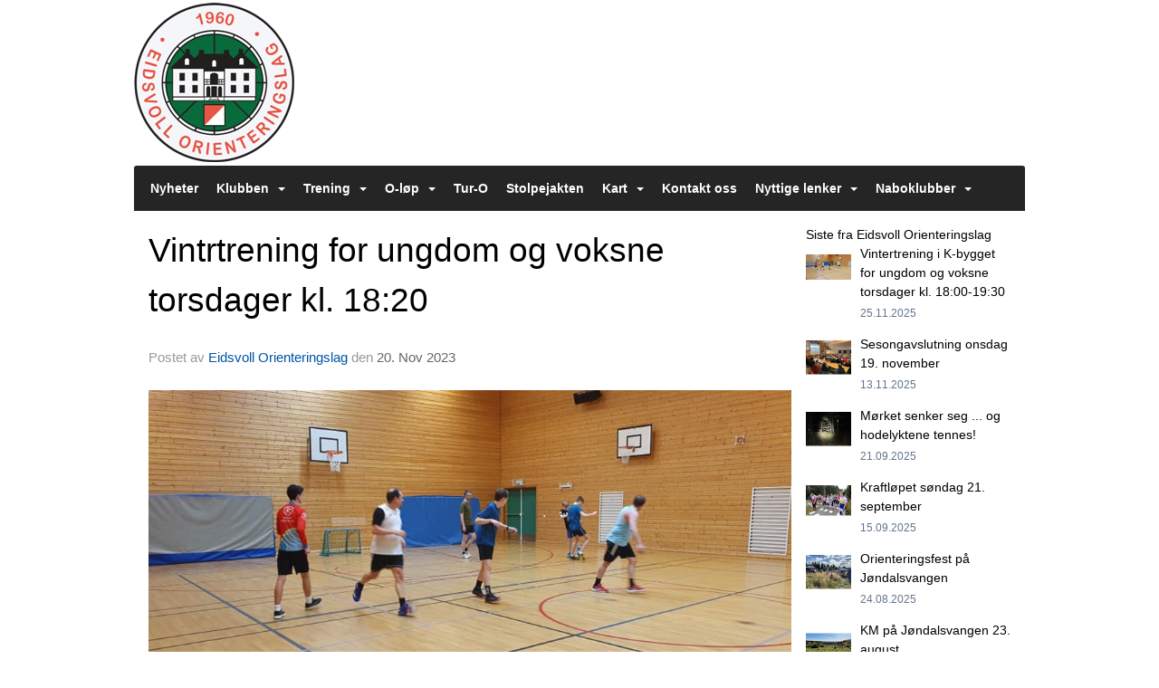

--- FILE ---
content_type: text/html
request_url: https://www.eidsvollorientering.no/next/blog/post/225284/vintrtrening-for-ungdom-og-voksne-torsdager-kl.-1820?ispage=true
body_size: 73101
content:

<!DOCTYPE html>
<html lang="no">
<head>
    <meta charset="utf-8" />
    <meta name="viewport" content="width=device-width, initial-scale=1.0" />
    
    <title>Vintrtrening for ungdom og voksne torsdager kl. 18:20</title>
    <link rel="shortcut icon" href="/old/files/favicon/200000195/1042/2017/3/30/animated_favicon1.gif" type="image/x-icon" />
<script>
    (function () {
        var site = {"site":{"siteId":1042,"nifOrgSyncActive":true,"orgId":20638,"federationId":0,"applicationId":200000195,"applicationLogo":"https://cdn-bloc.no/background/200000195/394/2018/10/9/idrettenonline-logo.png","siteProfileUserId":1100315456,"siteProfileUserName":"Eidsvoll Orienteringslag","sitename":"Eidsvoll Orienteringslag","domain":"www.eidsvollorientering.no","mainSite":{"siteId":1042,"nifOrgSyncActive":true,"orgId":20638,"federationId":0,"applicationId":200000195,"applicationLogo":null,"siteProfileUserId":1100315456,"siteProfileUserName":"Eidsvoll Orienteringslag","sitename":"Eidsvoll Orienteringslag","domain":"www.eidsvollorientering.no","mainSite":null}},"mininetwork":{"siteId":1042,"miniNetworkId":0,"miniNetworkTitle":"","domain":"www.eidsvollorientering.no","userId":1100315456,"mainSiteId":0,"siteIdForMemberDetails":0,"siteIdForEconomy":0},"isoCode":"nb-no","updateTime":"2026-01-23T07:24:50.0018797+01:00","dateFormat":"dd.mm.yy","webApiEndpoint":"https://webapi.webfarm3.bloc.no"};
        var siteContext = {"site":{"siteId":1042,"nifOrgSyncActive":true,"orgId":20638,"federationId":0,"applicationId":200000195,"applicationLogo":"https://cdn-bloc.no/background/200000195/394/2018/10/9/idrettenonline-logo.png","siteProfileUserId":1100315456,"siteProfileUserName":"Eidsvoll Orienteringslag","sitename":"Eidsvoll Orienteringslag","domain":"www.eidsvollorientering.no","mainSite":{"siteId":1042,"nifOrgSyncActive":true,"orgId":20638,"federationId":0,"applicationId":200000195,"applicationLogo":null,"siteProfileUserId":1100315456,"siteProfileUserName":"Eidsvoll Orienteringslag","sitename":"Eidsvoll Orienteringslag","domain":"www.eidsvollorientering.no","mainSite":null}},"mininetwork":{"siteId":1042,"miniNetworkId":0,"miniNetworkTitle":"","domain":"www.eidsvollorientering.no","userId":1100315456,"mainSiteId":0,"siteIdForMemberDetails":0,"siteIdForEconomy":0},"isoCode":"nb-no","updateTime":"2026-01-23T07:24:50.0018797+01:00","dateFormat":"dd.mm.yy","webApiEndpoint":"https://webapi.webfarm3.bloc.no"};
        var userContext = {"mainProfile":{"userId":0,"guid":"","username":"","firstname":"","lastname":"","sex":0,"image":"","profileTypeId":0,"ParentUserId":null,"isPrimaryAccount":false},"currentProfile":{"userId":0,"guid":"","username":"","firstname":"","lastname":"","sex":0,"image":"","profileTypeId":0,"ParentUserId":null,"isPrimaryAccount":false},"accountId":0,"email":"","isWebmaster":false,"isPublisher":false,"isDevAdmin":false,"isNetworkAdmin":false,"updateTime":"2026-01-23T07:24:50.0019577+01:00"};
        var themeCollectionContext = {"id":0,"name":null,"thumbnail":null,"header":{"id":182,"lastModified":"0001-01-01T00:00:00","title":"Idretten Online - Rød","favIcon":"https://bloccontent.blob.core.windows.net/files/200000195/1042/2017/3/30/animated_favicon1.gif","siteId":394,"image":"http://content.bloc.net/Files/SiteID/500/menutemplate/rod.png","updateTime":"0001-01-01T00:00:00","css":"","creator":null,"isPublic":false,"about":"I don't speak Norwegian. Please ask the Norwegian for a description in the \"snörk\" language."},"logo":{"lastModified":"0001-01-01T00:00:00","fileName":"http://content.bloc.net/Files/SiteID/1042/logo/2015/2/5/20150205234115904302-1042.png","uploadTime":"2015-02-05T23:41:15.9517353+01:00","imageWidth":177,"imageHeight":176,"logoTopPosition":3,"logoLeftPosition":0,"logoMarginBottom":0,"logoCustomWidth":177,"logoCustomHeight":176,"containerHeight":183,"containerWidth":984,"logoVisibility":"always","disabled":false,"wrapperWidth":"984px","wrapperBackgroundColor":"","url":"/","wrapperMarginLeft":"0px","wrapperMarginRight":"0px","wrapperMarginTop":"0px","wrapperMarginBottom":"0px","wrapperBackgroundImage":"","wrapperBackgroundThemePosition":"","wrapperBackgroundThemeRepeat":"","wrapperBackgroundThemeFixedImage":"","wrapperBackgroundThemeSize":""},"background":{"id":11,"lastModified":"0001-01-01T00:00:00","categoryId":0,"title":"IO Poly Red","backgroundThemefile":"//static.sitefabrics.com/views/admin/appearance/background/gfx/io_poly_rod.png","backgroundThemeRepeat":"no-repeat","backgroundThemeColor":"#fafafa","backgroundThemeFixedImage":"","backgroundThemePosition":"","backgroundThemeSize":"auto"},"widgetAppearance":{"id":0,"lastModified":"0001-01-01T00:00:00","name":null,"enableWidgetAppearanceBorderRadius":true,"contentBorderColor":"#ffffff","contentFontColor":"#000000","contentBorderWidth":"0","contentBgColor":"#ffffff","paddingTop":"0px","paddingBottom":"0px","paddingLeft":"0px","paddingRight":"0px","wbgcolor":"#ffffff","wBoxedBorderColor":"#e7e7e7","wHeaderBgColor":"#ee1f22","wBaseFontColor":"#000000","wHeaderFontColor":"#ffffff","wHeaderTextAlign":"left","wCornerRadius":"0px","contentBorderRadius":"0px","wHeaderFontSize":"14px","wHeaderFontWeight":"bold","wHeaderFontFamily":"","wHeaderLinkColor":"#0054a6","wHeaderPadding":"8px 10px","headerPaddingTop":"8px","headerPaddingRight":"10px","headerPaddingBottom":"8px","headerPaddingLeft":"10px","wContentPadding":"10px","contentPaddingTop":"10px","contentPaddingBottom":"10px","contentPaddingLeft":"10px","contentPaddingRight":"10px","wBoxedBorderWidth":"1px","wBoxedBorderStyle":"solid","wHeaderBorderWidth":"0","wHeaderBorderStyle":"none","wHeaderBorderColor":"#e7e7e7","wContentBorderWidth":"0","wContentBorderStyle":"none","wContentBorderColor":"#e7e7e7","siteLinkColor":"#0054a6","siteLinkHoverColor":"#0054a6","siteLinkActiveColor":"#0054a6","siteLinkVisitedColor":"#0054a6"},"font":{"lastModified":"0001-01-01T00:00:00","headingTextTransform":"none","headingFontColor":"","baseFontStyle":null,"baseFontSize":"14px","baseFontFamily":null,"baseFontColor":"#000000","baseFontWeigthForJson":"normal","headingFontFamilyJson":null,"headingFontStyleJson":null,"headingFontWeightJson":"bold","fontLineHeightJson":"normal","headingLineHeight":"1.1","headingLetterSpacing":null,"baseFontLetterSpacing":null},"form":{"lastModified":"0001-01-01T00:00:00","enableFormControlBorderRadius":false,"smallFormControlBorderRadius":"3px","defaultFormControlBorderRadius":"4px","largeFormControlBorderRadius":"6px"},"navigation":{"lastModified":"0001-01-01T00:00:00","templateId":0,"height":"","fontWeight":"bold","borderRadius":"3px 3px 0px 0px","borderTopLeftRadius":"3px","borderTopRightRadius":"3px","borderBottomRightRadius":"0px","borderBottomLeftRadius":"0px","submenuWidth":"160px","navOutherWidth":"984px","navInnerWidth":"","width":"","logoImage":"","mobileLogoImage":"","logoImageHeight":"50px","placementPosition":"belowLogoContainer","paddingLeft":"10px","paddingRight":"10px","paddingTop":"15px","paddingBottom":"15px","marginLeft":"0px","marginRight":"0px","marginTop":"0px","marginBottom":"0px","navOuterMarginTop":"0px","navOuterMarginRight":"0px","navOuterMarginBottom":"0px","navOuterMarginLeft":"0px","color":"#ffffff","background":"#252525","border":"#101010","linkColor":"#ffffff","linkHoverColor":"#ffffff","linkHoverBackground":"#1e1e1e","linkActiveColor":"#ffffff","linkActiveBackground":"#1e1e1e","linkDisabledColor":"#ffffff","linkDisabledBackground":"#1e1e1e","brandColor":"#fff","brandHoverColor":"#ffffff","brandHoverBackground":"transparent","brandText":"","brandVisibility":"always","brandUrl":"","brandMargins":"0px 0px 0px 0px","mobileBrandMargins":"0px 0px 0px 0px","toggleHoverBackground":"","toggleIconBarBackground":"#ffffff","toggleBorderColor":"#ffffff","alwaysUseToggler":false,"borderWidth":"0px","fontFamily":"","textTransform":"none","backgroundImage":"","fontSize":"14px","textAlignment":"left","stickyTop":false},"style":{"id":0,"lastModified":"0001-01-01T00:00:00","name":null,"sex0":"#41a3d5","sex1":"#0178cc","sex2":"#ea1291","borderRadiusBase":"4px","borderRadiusSmall":"3px","borderRadiusLarge":"6px","linkColor":"#0054a6","linkHoverColor":"#0054a6","linkActiveColor":"#0054a6","linkVisitedColor":"#0054a6"},"canvas":{"id":0,"lastModified":"2023-06-02T13:17:25.7281857Z","logoContainerSize":"984px","navContainerSize":"984px","contentSize":"984px","contentBackgroundColor":"Transparent","contentMarginTop":"0px","contentMarginBottom":"0px","contentPaddingTop":"16px","contentPaddingBottom":"16px","contentPaddingLeft":"16px","contentPaddingRight":"16px","sectionPaddingTop":"16px","sectionPaddingBottom":"0px","sectionPaddingLeft":"16px","sectionPaddingRight":"16px","columnPaddingTop":"0","columnPaddingBottom":"0","columnPaddingLeft":"8","columnPaddingRight":"8","logoContainerFloat":"none","navContainerFloat":"none","contentFloat":"none"},"buttons":{"id":0,"lastModified":"0001-01-01T00:00:00","name":null,"defaultButtonBackgroundColor":"#f0f0f0","defaultButtonTextColor":"#333333","defaultButtonBorderColor":"#cccccc","primaryButtonBorderColor":"#357ebd","primaryButtonBackgroundColor":"#428bca","primaryButtonTextColor":"#ffffff","dangerButtonBackgroundColor":"#d9534f","dangerButtonTextColor":"#ffffff","dangerButtonBorderColor":"#d43f3a","successButtonBackgroundColor":"#5cb85c","successButtonTextColor":"#ffffff","successButtonBorderColor":"#4cae4c","defaultButtonBorderWidth":"#1px","defaultButtonBorderRadius":"#4px","successButtonBorderRadius":"4px","successButtonBorderWidth":"1px","primaryButtonBorderRadius":"4px","primaryButtonBorderWidth":"1px","warningButtonBackgroundColor":"#f0ad4e","warningButtonBorderColor":"#eea236","warningButtonBorderRadius":"4px","warningButtonBorderWidth":"1px","warningButtonTextColor":"#ffffff","dangerButtonBorderRadius":"4px","dangerButtonBorderWidth":"1px","infoButtonBackgroundColor":"#5bc0de","infoButtonBorderColor":"#46b8da","infoButtonBorderRadius":"4px","infoButtonBorderWidth":"1px","infoButtonTextColor":"#ffffff"},"topbar":{"lastModified":"0001-01-01T00:00:00","topbarExtendedMenuJson":null,"topbarExtendedMenuIsEnabled":false,"topbarExtendedMenuTitle":null,"topbarTemplate":"Minimal","displayTopbarComponent":"true","displayLanguagePicker":false,"displaySignup":false,"displaySignin":true,"displaySearch":true,"displayFAQ":true,"displaySearchForAdministrators":false,"displayNetworkMenu":false,"displayPublishingToolV2":0,"displayPublishingTool":true,"displayMessageIcon":true,"displayAdminModusTool":true,"networkMenuTitle":"Skånland OIF","logo":"","logoLink":"","faqLink":"/elearning/overview","hideOnScroll":false,"backgroundColor":"#000000","backgroundHoverColor":"#2e2e2e","linkColor":"#9d9d9d","linkHoverColor":"#ffffff","borderColor":"#333"},"footer":{"id":0,"lastModified":"0001-01-01T00:00:00","name":null,"imagePath":null,"widgetPageFooterPageId":0,"footerCode":"","footerPoweredByBloc":true,"footerLinkFontSize":"14px","footerLinkFontWeight":"bold","footerLinkColor":"white","footerPadding":"20px 10px 100px 10px","footerBackgroundColor":"Transparent","footerTextColor":"white"},"frontpage":{"type":1,"pageId":5885,"url":"/p/5885/nyheter","newsFeedAsFrontpageForSignedInUsers":false},"settings":{"siteHasPOSModule":false,"siteHasWebsiteModule":true,"siteHasFileArchive":false,"siteHasEventModule":true,"siteHasStatsModule":true,"siteHasMemberAdministrationModule":true,"siteHasNewsletter":true,"siteHasBannerAdsFromNetwork":1,"websiteIsOnline":true,"googleTag":"","googleAnalyticsTrackId":"","googleAnalyticsTrackIdV4":"","facebookPixelId":"","twitterShareBtn":false,"noRobots":false,"robotTxtInfoSiteMapJson":"{\"siteMapForWidgetPages\":true,\"siteMapForEvents\":true,\"siteMapForClassifieds\":true,\"siteMapForBlogPosts\":true,\"siteMapForForum\":true,\"RobotsTxt\":\"\"}","signinRule_UrlToView":null,"paymentPackage":"Basic","signInRule_WhoCanSignIn":0,"signInRule_FacebookLogin":1,"signInRule_WithBankId":0,"signUpRule_WhoCanSignUp":0,"signupRule_SignupWithFacebook":0,"mainCompetitionId":0,"pluginNewsletterPopupIsActive":null},"bootstrap":{"screen_xs_min":"480px","screen_sm_min":"768px","screen_md_min":"992px","screen_lg_min":"1200px","screen_lg_max":"2048","screen_xs_max":"767px","screen_sm_max":"991px","screen_md_max":"1199px"},"localization":{"isocode":"nb-no","languageId":4,"googleTranslateISO":"no","winCode":"NO","macCode":"no_NB","htmlLang":"no","froalaLangCode":"nb","ll_CC":"nb_NO","backuplanguage":"en-us","languageName":"Norwegian","flag":"flags/no.gif","nativeName":"Bokmål","timeZone":"W. Europe Standard Time"},"customHTML":{"headHtml":"","bodyData":"","footerData":""},"websiteArticleSettings":{"displayRightColMyLastPost":true,"displayRightColArticleCategories":true,"displayRightColArticlePostSortedByYear":true}};

        function createProtectedProxy(obj) {
            return new Proxy(obj, {
                set(target, key, value) {
                    const error = new Error();
                    const stackTrace = error.stack || '';
                    console.warn(`Attempted to set ${key} to ${value}. Stack trace:\n${stackTrace}`);
                    return true;
                },
            });
        }

        window.safeProxy = new Proxy({
            Site: createProtectedProxy(site),
            SiteContext: createProtectedProxy(siteContext),
            UserContext: createProtectedProxy(userContext),
            ThemeCollectionContext: createProtectedProxy(themeCollectionContext)
        }, {
            set(target, key, value) {
                if (key === 'Site' || key === 'SiteContext' || key === 'UserContext' || key === 'ThemeCollectionContext') {
                    console.log(`Attempted to set ${key} to ${value}`);
                    return true;
                }
                target[key] = value;
                return true;
            },
        });

        window.Site = window.safeProxy.Site;
        window.SiteContext = window.safeProxy.SiteContext;
        window.UserContext = window.safeProxy.UserContext;
        window.ThemeCollectionContext = window.safeProxy.ThemeCollectionContext;
    })();
</script>

    <script>
        // Used to defer background-image in css
        window.onload = (e) => document.body.classList.add('loaded');
    </script>

    <script src="/next/js/vendors/jquery/jquery.min.js"></script>
    <script src="https://oldjs.bloc.net/scripts/bloc-primer.js"></script>



    <link rel="stylesheet" crossorigin="anonymous" href="https://vue.webfarm3.bloc.no/frontend/2.263.12/frontend.css">



<script type="module" crossorigin="anonymous" src="https://vue.webfarm3.bloc.no/frontend/2.263.12/index.js"></script>
    
    

	<link rel="canonical" href="https://www.eidsvollorientering.no/next/blog/post/225284/vintrtrening-for-ungdom-og-voksne-torsdager-kl.-1820" />
	<meta property="fb:app_id" content="377020078234768" />
	<meta property="og:type" content="article" />
	<meta property="og:url" content="https://www.eidsvollorientering.no/next/blog/post/225284/vintrtrening-for-ungdom-og-voksne-torsdager-kl.-1820" />
	<meta property="og:image:secure_url" content="https://cdn-bloc.no/froala/200000195/1042/2023/11/20/innetrening.jpg?autorotate=true&amp;maxwidth=1080&amp;q=90" />
	<meta property="og:image" content="https://cdn-bloc.no/froala/200000195/1042/2023/11/20/innetrening.jpg?autorotate=true&amp;maxwidth=1080&amp;q=90" />
	<meta property="og:image:height" content="1080" />
	<meta property="og:image:width" content="1080" />
	<meta property="og:title" content="Vintrtrening for ungdom og voksne torsdager kl. 18:20" />

	<meta property="og:description" content="Eidsvoll Orienteringslag inviterer til vintertreninger for ungdom og voksne i K-bygget ved Eidsvollhallen torsdager fra kl. 18:20. Vi har tilgang til selve hallen kl. 18:30-19:30.T..." />

	<meta property="og:site_name" content="Eidsvoll Orienteringslag" />
	<meta property="fb:admins" content="856635617,518553527" />


    
    

    
    

    
<meta name="robots" content="noindex" />







</head>
<body class="requires-bootstrap-css">
    <!-- FrontendBaseLayout-->

                
                <div id="logoWrapper" class="clearfix " >
                    <div id="logoContainer" style="max-height:183px;height:calc(97vw / 0.99); position:relative; max-width: 100%; width:984px;">
                        <a id="logo" style="top:3px; left:0px;" class="md:absolute" href="/p/5885/nyheter" title="Eidsvoll Orienteringslag">
					        
                    <img  src="https://contentcdn.bloc.net/Files/SiteID/1042/logo/2015/2/5/20150205234115904302-1042.png?width=177&height=176&scale=both&mode=stretch&quality=90" 
                        width="177" 
                        data-src="https://contentcdn.bloc.net/Files/SiteID/1042/logo/2015/2/5/20150205234115904302-1042.png?width=177&height=176&scale=both&mode=stretch&quality=90|https://contentcdn.bloc.net/Files/SiteID/1042/logo/2015/2/5/20150205234115904302-1042.png?width=354&height=352&scale=both&mode=stretch&quality=90" 
                        data-src-medium="https://contentcdn.bloc.net/Files/SiteID/1042/logo/2015/2/5/20150205234115904302-1042.png?width=177&height=176&scale=both&mode=stretch&quality=90|https://contentcdn.bloc.net/Files/SiteID/1042/logo/2015/2/5/20150205234115904302-1042.png?width=354&height=352&scale=both&mode=stretch&quality=90" 
                        data-src-small="https://contentcdn.bloc.net/Files/SiteID/1042/logo/2015/2/5/20150205234115904302-1042.png?width=177&height=176&scale=both&mode=stretch&quality=90|https://contentcdn.bloc.net/Files/SiteID/1042/logo/2015/2/5/20150205234115904302-1042.png?width=354&height=352&scale=both&mode=stretch&quality=90" 
                        data-original-image="https://contentcdn.bloc.net/Files/SiteID/1042/logo/2015/2/5/20150205234115904302-1042.png" 
                         data-original-image='http://content.bloc.net/Files/SiteID/1042/logo/2015/2/5/20150205234115904302-1042.png' style='width:177px;max-height:183px;' title='Eidsvoll Orienteringslag' />
                    
			    	    </a>
                    </div>
                </div>    <style>
        @media only screen and (min-width : 768px) {
            #logo {
                position: absolute;
            }
        }
        #logoWrapper {
            background-size: var(--theme-logo-wrapper-bg-size);
            background-color: var(--theme-logo-wrapper-bg-color);
            background-repeat: var(--theme-logo-wrapper-bg-repeat);
            background-position: var(--theme-logo-wrapper-bg-position);
            background-attachment: var(--theme-logo-wrapper-bg-attachment);
            width: calc(var(--theme-logo-wrapper-width) - var(--theme-logo-wrapper-margin-right) - var(--theme-logo-wrapper-margin-left));
            margin: var(--theme-logo-wrapper-margin-top) auto var(--theme-logo-wrapper-margin-bottom);
            float: var(--theme-logo-logo-container-float);
            max-width: 100%;
        }

        #logoContainer {
            width: 100%;
            margin: 0 auto;
            position: relative;
            overflow: hidden;
            max-width: var(--theme-logo-container-width);
        }

        #logo img {
            max-width: 100%;
        }
        /* Logo when mobile*/
        @media (max-width: 767px) {
            #logoContainer {
                height: auto !important;
            }
            #logo {
                padding-top: 0;
                position: static !important;
            }
            #logo img {
                height: auto !important;
            }
        }
    </style>
<style>
    @media (max-width: 767px) {

            body { 
                padding-top:45px !important;
            }
                }
</style>
<style>
    .bloc-skip-nav-link {
            position: absolute;
            z-index: 99999999;
            left: 0px;
            top: 0px;
            text-decoration: underline;
            color: white !important;
            background-color: #000;
            padding: 0.75rem 1.5rem;
            border-bottom-right-radius: 0.5rem;
            transform: rotateY(90deg);
            transform-origin: left;
            transition: all .2s ease-in-out;
        }

        .bloc-skip-nav-link:focus {
            transform: rotateY(0deg);
            color: white;
            left: 2px;
            top: 2px;
            outline: 1px solid #fff;
            outline-offset: 2px;
            box-shadow: 0 0 0 2px #000, 0 0 0 3px #fff;
        }
        @media (prefers-reduced-motion: reduce) {
            .bloc-skip-nav-link {
                transition: none !important;
            }
        }
</style>

<style id="bloc-navbar-style">
	/*
        Navigation
        Variables needs to be placed on body tag, because we also use them in widgets.

        NB! Do not edit without making the same changes in
        Bloc.Vue\src\components\Theme\ThemeMainMenu.vue
    */
    body {

        /* Size */
        --theme-mainmenu-outer-width: 984px;
        --theme-mainmenu-outer-margin-top: 0px;
        --theme-mainmenu-outer-margin-bottom: 0px;
        --theme-mainmenu-inner-width: ;

        /* Font */
        --theme-mainmenu-font-size: 14px;
        --theme-mainmenu-font-family: ;
        --theme-mainmenu-font-weight: bold;
        --theme-mainmenu-text-transform: none;
        --theme-mainmenu-color: #ffffff;

        /* Background */
        --theme-mainmenu-background: #252525;

        /* Border */
        --theme-mainmenu-border: #101010;
        --theme-mainmenu-border-radius: 3px 3px 0px 0px;
        --theme-mainmenu-border-top-left-radius: 3px;
        --theme-mainmenu-border-top-right-radius: 3px;
        --theme-mainmenu-border-bottom-right-radius: 0px;
        --theme-mainmenu-border-bottom-left-radius: 0px;
        --theme-mainmenu-border-width: 0px;

        /* Brand */
        --theme-mainmenu-brand-margins: 0px 0px 0px 0px;
        --theme-mainmenu-brand-hover-color: #ffffff;
        --theme-mainmenu-brand-hover-background: transparent;
        --theme-mainmenu-mobile-brand-margins: 0px 0px 0px 0px;

        /* Link */
        --theme-mainmenu-link-color: #ffffff;
        --theme-mainmenu-link-hover-color: #ffffff;
        --theme-mainmenu-link-hover-background: #1e1e1e;
        --theme-mainmenu-link-active-color: #ffffff;
        --theme-mainmenu-link-active-background: #1e1e1e;

        /* Toggle */
        --theme-mainmenu-toggle-border-color: #ffffff;
        --theme-mainmenu-toggle-hover-background: ;

        /* Padding */
        --theme-mainmenu-padding-top: 15px;
        --theme-mainmenu-padding-bottom: 15px;
        --theme-mainmenu-padding-left: 10px;
        --theme-mainmenu-padding-right: 10px;

        /* Margin */
        --theme-mainmenu-margin-top: 0px;
        --theme-mainmenu-margin-bottom: 0px;
        --theme-mainmenu-margin-left: 0px;
        --theme-mainmenu-margin-right: 0px;
        /* Submenu */
        --theme-mainmenu-submenu-width: 160px;

        /* Logo */
        --theme-mainmenu-logo-height: 50px;
        --theme-mainmenu-toggle-icon-bar-background: #ffffff;
    }


    .navContainer {
        margin-top: var(--theme-mainmenu-outer-margin-top);
        margin-bottom: var(--theme-mainmenu-outer-margin-bottom);
        font-size: var(--theme-mainmenu-font-size, inherit);
		width: var(--theme-mainmenu-outer-width, 984px);
		max-width:100%;
    }
	/* Navbar */
    .bloc-navbar {
		font-family: var(--theme-mainmenu-font-family, inherit) !important;
		background-image: var(--theme-mainmenu-background-image, none);
        background-color: var(--theme-mainmenu-background);
		text-transform: var(--theme-mainmenu-text-transform, normal);
        font-weight: var(--theme-mainmenu-font-weight, normal);
        border-color: var(--theme-mainmenu-border);
        border-width: var(--theme-mainmenu-border-width);
    }
    .bloc-navbar .container-fluid {
        /* todo: add the default value for container-fluid or canvas here. */
        width:var(--theme-mainmenu-inner-width, 984px);
		max-width:100%;
    }


	/* Brand */

    .bloc-navbar .navbar-brand img {
        margin:8px;
        border-radius:2px;
        height:32px;
        max-height:32px;
    }
@media only screen and (max-width: 767px) {.bloc-navbar .navbar-brand {height: auto;} .bloc-navbar .navbar-brand img {margin: var(--theme-mainmenu-mobile-brand-margins);height:50px;max-height:50px;}}

	@media only screen and (min-width: 768px) {.bloc-navbar .navbar-brand img {margin: var(--theme-mainmenu-brand-margins);height: var(--theme-mainmenu-logo-height); max-height:none;}}
    .bloc-navbar .gtranslate_menu_class {
        float: right;
        padding-left: var(--theme-mainmenu-padding-left);
        padding-right: var(--theme-mainmenu-padding-right);
        padding-top: var(--theme-mainmenu-padding-top);
        padding-bottom: var(--theme-mainmenu-padding-bottom);
        margin-left: var(--theme-mainmenu-margin-left);
        margin-right: var(--theme-mainmenu-margin-right);
        margin-top: var(--theme-mainmenu-margin-top);
        margin-bottom: var(--theme-mainmenu-margin-bottom);
    }
	.bloc-navbar .navbar-brand:hover,
	.bloc-navbar .navbar-brand:focus {
		color:var(--theme-mainmenu-brand-hover-color);
		background-color: var(--theme-mainmenu-brand-hover-background);
	}
	/* Text */
	.bloc-navbar .navbar-text {
		color: var(--theme-mainmenu-color);
	}
    .bloc-navbar .navbar-brand.navbar-brand-image,
    .bloc-navbar .navbar-brand.navbar-brand-image:focus,
    .bloc-navbar .navbar-brand.navbar-brand-image:active,
    .bloc-navbar .navbar-brand.navbar-brand-image:hover{
        height:auto;
        background-color:transparent;
    }

	/* Navbar links */
	.bloc-navbar .navbar-nav > li > a,
    .bloc-navbar .navbar-brand {
		color: var(--theme-mainmenu-link-color);
        font-weight:var(--theme-mainmenu-font-weight);
	}
	.bloc-navbar .navbar-nav > li > a:hover,
	.bloc-navbar .navbar-nav > li > a:focus,
    .bloc-navbar .navbar-brand:hover,
    .bloc-navbar .navbar-brand:focus {
		color: var(--theme-mainmenu-link-hover-color);
		background-color: var(--theme-mainmenu-link-hover-background);
	}
	.bloc-navbar .navbar-nav > .active > a,
	.bloc-navbar .navbar-nav > .active > a:hover,
	.bloc-navbar .navbar-nav > .active > a:focus,
    .bloc-navbar .navbar-brand:active,
    .bloc-navbar .navbar-brand:hover,
    .bloc-navbar .navbar-brand:focus {
		color: var(--theme-mainmenu-link-active-color);
		background-color: var(--theme-mainmenu-link-active-background);
	}
	.bloc-navbar .navbar-nav > .open > a,
	.bloc-navbar .navbar-nav > .open > a:hover,
    .bloc-navbar .navbar-nav > .open > a:focus {
        background-color: var(--theme-mainmenu-link-active-background);
        color:var(--theme-mainmenu-link-active-color) !important;
    }
	/* Navbar Toggle */
	.bloc-navbar .navbar-toggle {
		border-color: var(--theme-mainmenu-link-color);
	}
	.bloc-navbar .navbar-toggle:hover,
	.bloc-navbar .navbar-toggle:focus {
        border-color: var(--theme-mainmenu-link-hover-color);
		background-color: var(--theme-mainmenu-link-hover-background);
	}
	.bloc-navbar .navbar-toggle .icon-bar {
		background-color: var(--theme-mainmenu-link-color);
	}
    .bloc-navbar .navbar-toggle:hover .icon-bar,
    .bloc-navbar .navbar-toggle:focus .icon-bar {
		background-color: var(--theme-mainmenu-link-hover-color);
	}
	/* Navbar Collapsable */
	.bloc-navbar .navbar-collapse,
	.bloc-navbar .navbar-form {
		border-color: var(--theme-mainmenu-border);
	}
	.bloc-navbar .navbar-collapse {
		max-height:none;
	}
	/* Navbar Link (not used in main menu ) */
	.bloc-navbar .navbar-link {
		color: var(--theme-mainmenu-link-color);
	}
	.bloc-navbar .navbar-link:hover {
		color: var(--theme-mainmenu-link-hover-color);
	}
	/* Dropdowns */
	.bloc-navbar .dropdown-menu {
		color: var(--theme-mainmenu-color) !important;
		background-color: var(--theme-mainmenu-background);
        border-top:0;
	}
	.bloc-navbar .dropdown-menu > li > a {
		color: var(--theme-mainmenu-link-color);
	}
	.bloc-navbar .dropdown-menu > li > a:hover,
	.bloc-navbar .dropdown-menu > li > a:focus {
		color: var(--theme-mainmenu-link-hover-color);
		background-color: var(--theme-mainmenu-link-hover-background);
	}
	.bloc-navbar .navbar-nav .open .dropdown-menu > .active > a,
	.bloc-navbar .navbar-nav .open .dropdown-menu > .active > a:hover,
	.bloc-navbar .navbar-nav .open .dropdown-menu > .active > a:focus {
		color: var(--theme-mainmenu-link-active-color);
		background-color: var(--theme-mainmenu-link-active-background);
	}
	.bloc-navbar .has-link > a.caret-trigger {
		padding-left: 0;
	}
    .bloc-navbar b.caret {
		margin-left:10px;
	}
    .bloc-navbar .fa.fa-plus {
		line-height:20px;
	}

	#toggle-mobile-menu {
		display: none;
	}

	/* TABS AND DESKTOP ONLY */
	@media (min-width: 768px) {

        .bloc-navbar {
            border-top-left-radius: var(--theme-mainmenu-border-top-left-radius);
            border-top-right-radius: var(--theme-mainmenu-border-top-right-radius);
            border-bottom-right-radius: var(--theme-mainmenu-border-bottom-right-radius);
            border-bottom-left-radius: var(--theme-mainmenu-border-bottom-left-radius);
		}
        .bloc-navbar .navbar-brand img {
            border-top-left-radius: var(--theme-mainmenu-border-radius);
            border-bottom-left-radius: var(--theme-mainmenu-border-radius);
        }
		.bloc-navbar {
			min-height:0 !important;
		}
        .bloc-navbar .navbar-header > a.navbar-brand {
				padding-top:var(--theme-mainmenu-padding-top);

				padding-bottom:var(--theme-mainmenu-padding-bottom);
        }
		.bloc-navbar .navbar-nav > li > a {
			color: #ffffff;
				padding-left:var(--theme-mainmenu-padding-left);

				padding-right:var(--theme-mainmenu-padding-right);

				padding-top:var(--theme-mainmenu-padding-top);


				padding-bottom:var(--theme-mainmenu-padding-bottom);



				margin-left:var(--theme-mainmenu-margin-left);


				margin-right:var(--theme-mainmenu-margin-right);

				margin-top:var(--theme-mainmenu-margin-top);

				margin-bottom:var(--theme-mainmenu-margin-bottom);


		}

		.bloc-navbar .navbar-nav .open .dropdown-menu {
			float: right;
            min-width:var(--theme-mainmenu-submenu-width) !important;
		}

		.bloc-navbar .navbar-nav .dropdown-submenu > a:hover:after {
			border-left-color: var(--theme-link-active-color);
		}

		.bloc-navbar .navbar-nav > li.has-link > a,
		.bloc-navbar .navbar-nav > li > a.dropdown-toggle {
			float: left;
		}

		.bloc-navbar .navbar-nav i.fa {
			display: none; /* display none here will hide fa-icons */
		}
        .bloc-navbar .navbar-nav > li > a > i.fa {
			display: inline-block;
		}

		.bloc-navbar .has-link .dropdown-menu {
			right: 0;
			left:auto;
		}

		/* Sub-Submenus */
		.bloc-navbar .dropdown-submenu .dropdown-menu{
			left: 100%;
		}

        .bloc-navbar .navbar-nav.navbar-right > li:last-child .dropdown-submenu .dropdown-menu{
            right: 100%;
            left: auto;
        }

        /* Center align menu */






	}

    /*
    MOBILE ONLY
	*/

	@media (max-width: 767px) {
        #navContainer .navbar-header {
            display: grid;
            align-items: stretch;
        }
        #toggle-mobile-menu {
            display: grid;
            place-items: center;
margin: 0.25rem;
			color: var(--theme-mainmenu-link-color, var(--theme-link-color, #00F));
        }
            #toggle-mobile-menu:hover {
                color: var(--theme-mainmenu-link-hover-color);
                background-color: var(--theme-mainmenu-link-hover-background);
            }


            /*#toggle-mobile-menu:focus-visible {
                outline: 5px auto -webkit-focus-ring-color;
                outline-offset: -2px;
                box-shadow: 0 0 0 2px var(--theme-link-color), 0 0 0 3px white;
                border-radius: 3px;
            }*/
            #navContainer a.navbar-brand-image {
            margin-right: 2rem;
			margin: 0.25rem 1rem 0.25rem 0.25rem;
        }
        #bloc-navbar-main {
            font-size: 120%;
            display: none;
            position: absolute;
            left: 0;
            width: 100%;
            overflow-y: auto;
            scrollbar-gutter: stable;
            z-index: 1020;
            max-height: calc(100vh - var(--mobile-menu-height, 100px));
            background-color: var(--theme-mainmenu-background);
            margin: 0 !important;
            border-bottom: 2px solid rgba(0, 0, 0, 0.22);
        }
            #bloc-navbar-main::-webkit-scrollbar {
                width: 0;
            }
            #bloc-navbar-main ul.navbar-nav {
				width:100%;
                padding-bottom: 4px;
                margin: 0 !important;
            }
                #bloc-navbar-main ul.navbar-nav > li {
                    border-top-color: rgba(0, 0, 0, 0.22);
					border-top-width: 1px;
                    border-top-style: solid;
                }
                    #bloc-navbar-main ul.navbar-nav > li > a {
                        display: flex;
                        justify-content: space-between;
                        align-items: center;
                        padding: 1.5rem 1rem;
                    }
                        #bloc-navbar-main ul.navbar-nav > li > a > i {
                            margin-top: -1rem;
                            margin-bottom: -1rem;
                        }
        .bloc-navbar .navbar-nav .open .dropdown-menu > li > a {
			color: var(--theme-mainmenu-link-color);
		}

		.bloc-navbar .navbar-nav .open .dropdown-menu > li > a:hover,
		.bloc-navbar .navbar-nav .open .dropdown-menu > li > a:focus {
			color: var(--theme-mainmenu-link-hover-color:);
		}

		.bloc-navbar .navbar-nav .dropdown-submenu > a:hover:after {
			border-top-color: var(--theme-mainmenu-link-active-color);
		}

		.bloc-navbar b.caret {
			display: none;
		}

		.bloc-navbar .navbar-nav .dropdown-submenu > a:after {
			display: none;
		}

		.bloc-navbar .has-link > a.caret-trigger {
			padding-left: 0;
			position: absolute;
			right: 0;
			top: 0;
		}

		.bloc-navbar .has-link > a > i.fa {
			display: none;
		}

		.bloc-navbar .has-link > .caret-trigger > i.fa {
			display: block;
		}

        /*
          Hide the [+] icon on items with sub-sub for mobile view
          Add indent on the sub-sub menu
        */


        .bloc-navbar .menu-depth-0.open .menu-depth-1 ul {
          display:block !important;
        }
        .bloc-navbar .menu-depth-1 .dropdown-toggle i,
        .bloc-navbar .menu-depth-1 .dropdown-toggle b{
          display:none !important;
        }

		.bloc-navbar .menu-depth-0 .dropdown-menu li a {
			padding-left:20px !important;
		}
		.bloc-navbar .menu-depth-1 .dropdown-menu li a {
			padding-left:40px !important;
		}
		.bloc-navbar .menu-depth-1 .dropdown-menu li a:before{
			content:'•  ';
		}
		.bloc-navbar .menu-depth-2 .dropdown-menu li a {
			padding-left:60px !important;
		}
		.bloc-navbar .menu-depth-3 .dropdown-menu li a {
			padding-left:90px !important;
		}
	}
</style>
<script>
	(function () {
		function isChildOf(child, parent) {
			if (parent === null)
				return false;
			let node = child.node;
			while (node !== null) {
                if (node === parent) {
                    return true;
                }
                node = node.parentNode;
			}
			return false;
		}

		function debounce(func, wait) {
			let timeout;
			return function (...args) {
				clearTimeout(timeout);
				timeout = setTimeout(() => func.apply(this, args), wait);
			};
		}

		function updateMenuVariable() {
			const poweredByHeight = document.getElementById('poweredBy')?.clientHeight ?? 0;
			const topbarHeight = document.querySelector('nav.navbar.navbar-minimal')?.clientHeight ?? 0;
			const otherTopbarHeight = document.querySelector('nav.navbar.navbar-default')?.clientHeight ?? 0;
			const navbarHeaderHeight = document.getElementById('navContainer')?.querySelector('.navbar-header')?.clientHeight ?? 0;
			const logoContainerHeight = document.getElementById('logoWrapper')?.clientHeight ?? 0;

			const newValue = poweredByHeight + topbarHeight + (navbarHeaderHeight*2) + logoContainerHeight + otherTopbarHeight;

			document.body.style.setProperty('--mobile-menu-height', `${newValue}px`);
		}

		const debouncedUpdateMenuVariable = debounce(updateMenuVariable, 50);

		const resizeObserver = new ResizeObserver((entries) => {
			for (let entry of entries) {
				if (entry.target === document.body) {
					debouncedUpdateMenuVariable();
				}
			}
		});

		resizeObserver.observe(document.body);

		const mutationObserver = new MutationObserver((mutations) => {
			// Filter out mutations caused by changes to the style element
			if (!mutations.some(mutation => mutation.target.id === 'bloc-navbar-style')) {
				debouncedUpdateMenuVariable();
			}
		});

		mutationObserver.observe(document.body, {
			childList: true,
			subtree: true,
		});

		window.addEventListener('resize', debouncedUpdateMenuVariable);

		function toggleBlocMobileMenu(ev) {
			ev.stopPropagation();
			const toggleBtnIcon = document.getElementById('toggle-mobile-menu').querySelector('span.fa');
			const navbarContent = document.getElementById('bloc-navbar-main');
			const mainContent = document.querySelector('main#content');
			const footerContent = document.querySelector('footer');

			if (navbarContent.style.display === 'block') {
				navbarContent.removeAttribute('style');
				document.body.style.overflow = '';

				
				toggleBtnIcon.classList.add('fa-bars');
				toggleBtnIcon.classList.remove('fa-times')

				// Remove event listeners if present
				mainContent.removeEventListener('click', toggleBlocMobileMenu);
				footerContent?.removeEventListener('click', toggleBlocMobileMenu);
			} else {
				// Open menu (remove scrolling on elements behind the menu)
				document.body.style.overflow = 'hidden';
				navbarContent.style.display = 'block';

				// Toggle the icon to open state
				toggleBtnIcon.classList.add('fa-times');
				toggleBtnIcon.classList.remove('fa-bars')

				navbarContent.getClientRects

				// Make sure the user is fully scrolled up to the menu
				const menuContainer = document.getElementById('navContainer');
				const menuContainerPos = menuContainer.getClientRects()[0]?.top ?? 0;

				// Topbar will be in the way
				const topbarHeight = document.querySelector('nav.navbar.navbar-minimal')?.clientHeight ?? 0;
				const otherTopbarHeight = document.querySelector('nav.navbar.navbar-default')?.clientHeight ?? 0;
				// Logo too, if it's in use
				const logoContainerHeight = document.getElementById('logoWrapper')?.clientHeight ?? 0;

				window.scrollTo(0, menuContainerPos - topbarHeight - otherTopbarHeight - logoContainerHeight);
				
				// Clicking on mainContent or footer should close the menu, but not on the first click (if the menu is in widget, ie. inside mainContent)
				if (!isChildOf(navbarContent, mainContent))
					mainContent.addEventListener('click', toggleBlocMobileMenu, { once: true });
				if (!isChildOf(navbarContent, footerContent))
					footerContent?.addEventListener('click', toggleBlocMobileMenu, { once: true });
			}
		}

		document.addEventListener('DOMContentLoaded', () => {
			console.log('attaching.');
            const toggleMobileMenu = document.getElementById('toggle-mobile-menu');
			if (toggleMobileMenu) {
				// Make sure we don't double-attach
				toggleMobileMenu.removeEventListener('click', toggleBlocMobileMenu);
				toggleMobileMenu.addEventListener('click', toggleBlocMobileMenu);
            }
        });
	})();

</script>
<div id="navContainer" class="navContainer" style="display:block;">
    <a class="bloc-skip-nav-link" href="#bloc-skip-nav">Hopp til sideinnhold</a>
	<nav class="bloc-navbar navbar " role="navigation" style="margin-bottom: 0;">
		<div class="container-fluid">
			<div class="navbar-header">
                    <span></span>
                    <a id="toggle-mobile-menu" tabindex="0" role="button" class="btn" onkeypress="if (event.keyCode == 13 || event.key == ' ' || event.code == 'Space') { { this.click(); return false; }}">
                        <span class="sr-only">
                            Veksle navigasjon
                        </span>
                        <span class="fa fa-bars fa-2x"></span>
                    </a>
			</div>
			<div id="bloc-navbar-main">
                <ul class="nav navbar-nav ">
                    
								<li  data-menuId="10340">
									<a href="/next/p/5885/nyheter" target="">Nyheter</a>
								</li>
								            <li class="dropdown  menu-depth-0" data-menuId="91981">
									            <a class="dropdown-toggle caret-trigger" data-toggle="dropdown" tabindex="0" onkeypress="if (event.keyCode == 13 || event.key == ' ' || event.code == 'Space') { { this.click(); return false; }}" >Klubben<b class="caret hidden-xs"></b><i class="fa visible-xs fa-angle-down fa-2x pull-right"></i></a><ul class='dropdown-menu'>
								<li  data-menuId="68459">
									<a href="/old/register/apply/application" target="">Bli medlem!</a>
								</li>
								<li  data-menuId="105813">
									<a href="/next/p/70808/utmelding" target="">Utmelding</a>
								</li>
								<li  data-menuId="109697">
									<a href="https://w2.brreg.no/enhet/sok/detalj.jsp?orgnr=980237524" target="">Enhetsregisteret</a>
								</li>
								<li  data-menuId="91980">
									<a href="/next/p/60081/styrende-dokumenter" target="">Styrende dokumenter</a>
								</li>
								<li  data-menuId="91962">
									<a href="/next/p/60067/arsmotet" target="">Årsmøtet</a>
								</li>
								<li  data-menuId="91974">
									<a href="/next/p/60075/styret" target="">Styret</a>
								</li>
								<li  data-menuId="91975">
									<a href="/next/p/60076/kontrollutvalget" target="">Kontrollutvalget</a>
								</li>
								<li  data-menuId="91976">
									<a href="/next/p/60077/valgkomiteen" target="">Valgkomiteen</a>
								</li>
								<li  data-menuId="119622">
									<a href="/next/p/82038/klubbtoy" target="">Klubbtøy</a>
								</li>
								<li  data-menuId="93539">
									<a href="https://supporter.no/eol" target="_blank">Supportereffekter</a>
								</li>
								<li  data-menuId="115096">
									<a href="https://www.norsk-tipping.no/grasrotandelen/din-mottaker/980237524" target="">Grasrotandelen</a>
								</li>
								<li  data-menuId="10342">
									<a href="/gallery/maingallery" target="">Galleri</a>
								</li>
								            <li class="dropdown-submenu  menu-depth-1" data-menuId="88759">
									            <a class="dropdown-toggle caret-trigger" data-toggle="dropdown" tabindex="0" onkeypress="if (event.keyCode == 13 || event.key == ' ' || event.code == 'Space') { { this.click(); return false; }}" >Kurs<b class="caret visible-xs"></b><i class="fa visible-xs fa-angle-down fa-2x pull-right"></i></a><ul class='dropdown-menu' >
								<li  data-menuId="88761">
									<a href="https://eventor.orientering.no/Activities?organisationId=2" target="_blank">Norges Orienteringsforbund</a>
								</li>
								<li  data-menuId="88760">
									<a href="https://www.idrettsforbundet.no/idrettskrets/viken/kalender/" target="_blank">Viken idrettskrets</a>
								</li></ul>
								            </li></ul>
								            </li>
								            <li class="dropdown  menu-depth-0" data-menuId="52050">
									            <a class="dropdown-toggle caret-trigger" data-toggle="dropdown" tabindex="0" onkeypress="if (event.keyCode == 13 || event.key == ' ' || event.code == 'Space') { { this.click(); return false; }}" >Trening<b class="caret hidden-xs"></b><i class="fa visible-xs fa-angle-down fa-2x pull-right"></i></a><ul class='dropdown-menu'>
								<li  data-menuId="72445">
									<a href="/next/p/45704/pamelding" target="">Påmelding</a>
								</li>
								            <li class="dropdown-submenu  menu-depth-1" data-menuId="53131">
									            <a class="dropdown-toggle caret-trigger" data-toggle="dropdown" tabindex="0" onkeypress="if (event.keyCode == 13 || event.key == ' ' || event.code == 'Space') { { this.click(); return false; }}" >Rekrutt<b class="caret visible-xs"></b><i class="fa visible-xs fa-angle-down fa-2x pull-right"></i></a><ul class='dropdown-menu' >
								<li  data-menuId="53089">
									<a href="/next/p/33186/treningsinnhold" target="">Treningsinnhold</a>
								</li>
								<li  data-menuId="52147">
									<a href="/next/p/32561/utstyr" target="">Utstyr</a>
								</li>
								<li  data-menuId="53146">
									<a href="/next/p/33228/orienteringslop" target="">Orienteringsløp</a>
								</li>
								<li  data-menuId="53228">
									<a href="http://eventor.orientering.no/Events" target="_blank">Eventor</a>
								</li>
								<li  data-menuId="53229">
									<a href="https://bloccontent.blob.core.windows.net/files/200000195/1042/2018/5/1/636607886719669074eventor---opprette-bruker-og-melde-p--arrangement.pdf" target="">Bruk av Eventor</a>
								</li></ul>
								            </li>
								<li  data-menuId="52069">
									<a href="/next/p/32514/ungdom" target="">Ungdom</a>
								</li>
								<li  data-menuId="52077">
									<a href="/next/p/32517/ressursbank" target="">Ressursbank</a>
								</li>
								<li  data-menuId="81360">
									<a href="/next/p/52186/usynligo" target="">UsynligO</a>
								</li>
								            <li class="dropdown-submenu  menu-depth-1" data-menuId="91972">
									            <a class="dropdown-toggle caret-trigger" data-toggle="dropdown" tabindex="0" onkeypress="if (event.keyCode == 13 || event.key == ' ' || event.code == 'Space') { { this.click(); return false; }}" >Ukas løype<b class="caret visible-xs"></b><i class="fa visible-xs fa-angle-down fa-2x pull-right"></i></a><ul class='dropdown-menu' >
								<li  data-menuId="91959">
									<a href="/next/p/60058/ukas-loype-2021" target="">Ukas løype 2021</a>
								</li>
								<li  data-menuId="91961">
									<a href="/next/p/60066/koronaspesial-2020" target="">Koronaspesial 2020</a>
								</li></ul>
								            </li></ul>
								            </li>
								            <li class="dropdown  menu-depth-0" data-menuId="81652">
									            <a class="dropdown-toggle caret-trigger" data-toggle="dropdown" tabindex="0" onkeypress="if (event.keyCode == 13 || event.key == ' ' || event.code == 'Space') { { this.click(); return false; }}" >O-løp<b class="caret hidden-xs"></b><i class="fa visible-xs fa-angle-down fa-2x pull-right"></i></a><ul class='dropdown-menu'>
								<li class="dropdown-submenu has-link menu-depth-1" data-menuId="18618">
									<a href="/next/p/10513/klubbkarusell" target="">Eidsvoll o-karusell<i class="fa fa-angle-down fa-2x hidden-md pull-right" style="padding: 0 8px;"></i></a><ul class='dropdown-menu' >
								<li  data-menuId="93109">
									<a href="https://www.eidsvollorientering.no/p/10513/klubbkarusell" target="">Klubbkarusell Info</a>
								</li>
								<li  data-menuId="16666">
									<a href="https://bloccontent.blob.core.windows.net/files/200000195/1042/2019/10/24/Statutter-Klubbkarusell.pdf" target="">Statutter Klubbkarusell</a>
								</li>
								<li  data-menuId="16665">
									<a href="https://bloccontent.blob.core.windows.net/files/200000195/1042/2019/10/24/Statutter-Nattkarusell.pdf" target="">Statutter Nattkarusell</a>
								</li>
								<li  data-menuId="19022">
									<a href="https://www.eidsvollorientering.no/storage/preview?id=c27434c4-7457-4e64-998f-b398b0df9369&fullscreen=1" target="_blank">O-lagets EKT enheter</a>
								</li></ul>
								</li>
								<li class="dropdown-submenu has-link menu-depth-1" data-menuId="60835">
									<a href="/next/p/37004/kraftlopet" target="">Kraftløpet<i class="fa fa-angle-down fa-2x hidden-md pull-right" style="padding: 0 8px;"></i></a><ul class='dropdown-menu' >
								<li  data-menuId="111329">
									<a href="/next/p/74970/2023" target="">2023</a>
								</li>
								<li  data-menuId="111322">
									<a href="/next/p/74962/2022" target="">2022</a>
								</li>
								<li  data-menuId="95554">
									<a href="/next/p/62993/2021" target="">2021</a>
								</li>
								<li  data-menuId="61091">
									<a href="/next/p/37106/2018" target="">2018</a>
								</li>
								<li  data-menuId="52066">
									<a href="http://www.eidsvollorientering.no/blog/post/114975/kraftlopet-2017---en-virkelig-kraftprove?ispage=true" target="">2017</a>
								</li>
								<li  data-menuId="52067">
									<a href="http://www.eidsvollorientering.no/blog/post/93100/kraftlopet-2016---resultater?ispage=true" target="">2016</a>
								</li>
								<li  data-menuId="52068">
									<a href="http://www.eidsvollorientering.no/blog/post/57858/kraftlopet-2015?ispage=true" target="">2015</a>
								</li></ul>
								</li>
								<li  data-menuId="53855">
									<a href="/next/p/33749/drommemila" target="">Drømmemila</a>
								</li>
								<li  data-menuId="115177">
									<a href="/next/p/78252/for-arrangorer" target="">For arrangører</a>
								</li></ul>
								            </li>
								<li  data-menuId="18622">
									<a href="http://turorientering.no/eidsvoll/" target="_blank">Tur-O</a>
								</li>
								<li  data-menuId="53799">
									<a href="https://stolpejakten.no/arrangor/eidsvoll" target="_blank">Stolpejakten</a>
								</li>
								            <li class="dropdown  menu-depth-0" data-menuId="51931">
									            <a class="dropdown-toggle caret-trigger" data-toggle="dropdown" tabindex="0" onkeypress="if (event.keyCode == 13 || event.key == ' ' || event.code == 'Space') { { this.click(); return false; }}" >Kart<b class="caret hidden-xs"></b><i class="fa visible-xs fa-angle-down fa-2x pull-right"></i></a><ul class='dropdown-menu'>
								<li  data-menuId="51860">
									<a href="/next/p/32391/vare-kart" target="">Våre kart</a>
								</li>
								<li  data-menuId="51930">
									<a href="/next/p/32434/om-o-kart" target="">Om O-kart</a>
								</li>
								<li  data-menuId="51797">
									<a href="https://bloccontent.blob.core.windows.net/files/200000195/1042/2018/2/28/kartplaner-eidsvoll-orienteringslag---versjon-02-10022018.pdf" target="_blank">EOLs kartplan</a>
								</li>
								<li  data-menuId="52035">
									<a href="/next/p/32495/o-kart-pa-mobil" target="">O-kart på mobil</a>
								</li>
								<li  data-menuId="83287">
									<a href="https://mapant.no/" target="_blank">mapant.no</a>
								</li>
								<li  data-menuId="83288">
									<a href="https://www.omaps.net/no" target="_blank">Omaps</a>
								</li></ul>
								            </li>
								<li  data-menuId="10345">
									<a href="/next/p/5888/kontakt-oss" target="">Kontakt oss</a>
								</li>
								            <li class="dropdown  menu-depth-0" data-menuId="102329">
									            <a class="dropdown-toggle caret-trigger" data-toggle="dropdown" tabindex="0" onkeypress="if (event.keyCode == 13 || event.key == ' ' || event.code == 'Space') { { this.click(); return false; }}" >Nyttige lenker<b class="caret hidden-xs"></b><i class="fa visible-xs fa-angle-down fa-2x pull-right"></i></a><ul class='dropdown-menu'>
								<li  data-menuId="102333">
									<a href="https://www.idrettsforbundet.no/" target="">NIF</a>
								</li>
								<li  data-menuId="102335">
									<a href="https://www.idrettsforbundet.no/idrettskrets/viken/" target="">Viken idrettskrets</a>
								</li>
								<li  data-menuId="102339">
									<a href="https://www.facebook.com/profile.php?id=100083150719752" target="">Eidsvoll idrettsråd</a>
								</li>
								<li  data-menuId="102354">
									<a href="https://orienteering.sport/" target="">IOF</a>
								</li>
								<li  data-menuId="102334">
									<a href="http://www.orientering.no/" target="">NOF</a>
								</li>
								<li  data-menuId="102336">
									<a href="http://www.orientering.no/kretser/akershus-og-oslo/" target="">AOOK</a>
								</li>
								<li  data-menuId="102398">
									<a href="https://olympiatoppen.no/" target="">Olympiatoppen</a>
								</li>
								<li  data-menuId="102332">
									<a href="https://www.antidoping.no/" target="">Antidoping Norge</a>
								</li>
								<li  data-menuId="102340">
									<a href="https://renutover.no/" target="">Ren Utøver</a>
								</li>
								<li  data-menuId="102330">
									<a href="https://sunnidrett.no/" target="">Sunn Idrett</a>
								</li>
								<li  data-menuId="102338">
									<a href="https://www.skadefri.no/idretter/orientering/" target="">Skaderfri</a>
								</li>
								<li  data-menuId="102351">
									<a href="https://www.idrettsbutikken.no/orienteringsforbundet" target="">Idrettsbutikken</a>
								</li>
								<li  data-menuId="102410">
									<a href="https://www.4allsport.com/shop" target="">4allsport</a>
								</li>
								<li  data-menuId="102411">
									<a href="https://www.outstyr.no/" target="">Runes O-utstyr</a>
								</li>
								<li  data-menuId="102348">
									<a href="https://eventor.orientering.no/Events" target="">Eventor</a>
								</li>
								<li  data-menuId="102350">
									<a href="https://www.omaps.net/no" target="">Omaps</a>
								</li>
								<li  data-menuId="102353">
									<a href="https://mapant.no/#1/60/10" target="">Mapant</a>
								</li>
								<li  data-menuId="102352">
									<a href="http://aktivitetsbanken.no/" target="">Aktivitetsbanken</a>
								</li>
								<li  data-menuId="102349">
									<a href="https://www.o-skolen.no/" target="">O-skolen</a>
								</li>
								<li  data-menuId="102343">
									<a href="https://skoleorientering.no/" target="">Skoleorientering</a>
								</li>
								<li  data-menuId="102342">
									<a href="https://www.xn--enkleolp-c5a.no/" target="">Enkle O-løp</a>
								</li>
								<li  data-menuId="102357">
									<a href="https://tv.nrk.no/serie/orientering" target="">Orientering på NRK</a>
								</li></ul>
								            </li>
								            <li class="dropdown  menu-depth-0" data-menuId="92004">
									            <a class="dropdown-toggle caret-trigger" data-toggle="dropdown" tabindex="0" onkeypress="if (event.keyCode == 13 || event.key == ' ' || event.code == 'Space') { { this.click(); return false; }}" >Naboklubber<b class="caret hidden-xs"></b><i class="fa visible-xs fa-angle-down fa-2x pull-right"></i></a><ul class='dropdown-menu'>
								<li  data-menuId="18064">
									<a href="https://raumar.idrettenonline.no/" target="_blank">Raumar Orientering</a>
								</li>
								<li  data-menuId="92003">
									<a href="https://nes-ol.idrettenonline.no/" target="_blank">Nes OL</a>
								</li>
								<li  data-menuId="92005">
									<a href="https://www.ullensakerorientering.no/" target="_blank">Ullensaker OL</a>
								</li>
								<li  data-menuId="92007">
									<a href="https://www.gjerdrumol.no/" target="_blank">Gjerdrum OL</a>
								</li>
								<li  data-menuId="92008">
									<a href="https://w2.brreg.no/enhet/sok/detalj.jsp?orgnr=993605964" target="_blank">Hurdal OL</a>
								</li>
								<li  data-menuId="92009">
									<a href="http://toten-troll.no/" target="_blank">OL Toten-Troll</a>
								</li>
								<li  data-menuId="92010">
									<a href="http://www.vallset-stange.no/" target="_blank">OL Vallset/Stange</a>
								</li>
								<li  data-menuId="92011">
									<a href="https://www.odalolag.no/" target="_blank">Odal OL</a>
								</li></ul>
								            </li>
                </ul>
			</div>
		</div>
	</nav>
</div>
<script src="https://www.bloc.net/next/js/mainmenu.js?v-2026123"  ></script>
        <div class="clearfix"></div>


    
    <div id="app" data-props='{"scope":"","bot":false,"showHeader":false}'></div>
    <main id="content" class="canvas-staticpage">
    <a name="bloc-skip-nav" style="position: absolute; scroll-margin-top: 70px;"></a>
    <div class="layout-canvas">
        








<div class="row">



	<div class="col-sm-9">

		
				<h1 class="blog-title">
					<a href="/next/blog/post/225284/vintrtrening-for-ungdom-og-voksne-torsdager-kl.-1820?ispage=true">Vintrtrening for ungdom og voksne torsdager kl. 18:20</a>
				</h1>
				<p class="blog-by">
					Postet av 
					<a href="/next/profile/1100315456/eidsvoll-orienteringslag">Eidsvoll Orienteringslag</a> 
					den 
					<span class="date">20. Nov 2023</span>
				</p>
			







		<div class="blog-entry fr-view">
			<p><img src="https://cdn-bloc.no/froala/200000195/1042/2023/11/20/innetrening.jpg?autorotate=true&width=1024&quality=90" style="display: block; vertical-align: top; margin: 5px auto; text-align: center;"></p><p>Eidsvoll Orienteringslag inviterer til vintertreninger for ungdom og voksne i K-bygget ved Eidsvollhallen torsdager fra kl. 18:20. Vi har tilgang til selve hallen kl. 18:30-19:30.</p><p>Torsdag 23. november spiller vi innebandy. Senere kan det bli aktuelt med andre aktiviteter, sirkeltrening, o-teknisk trening. Kanskje legger vi inn en l&oslash;petur rundt Skovseth&#39;n i forkant. Vi legger opp treningene etter de som deltar.</p><p>Vel m&oslash;tt til fysisk og sosial vintertrening!</p>
			<div class="clearfix"></div>

		</div>


		<script>
			jQuery(function ($) {
			renderEmbed($('.blog-entry'));
			});
		</script>
		<!-- Customer BEST Nordstrand does not want social stuffs on their blogposts -->
			<hr />









<div class="pull-right" style="width:100px;">
	<div class="fb-share-button" data-href="http://www.eidsvollorientering.no//next/blog/post/225284/vintrtrening-for-ungdom-og-voksne-torsdager-kl.-1820" data-layout="button_count" data-size="small">
        
        <a target="_blank" href="https://www.facebook.com/dialog/share?app_id=377020078234768&display=popup&href=http%3A%2F%2Fwww.eidsvollorientering.no%2F%2Fnext%2Fblog%2Fpost%2F225284%2Fvintrtrening-for-ungdom-og-voksne-torsdager-kl.-1820" class="fb-xfbml-parse-ignore">
            Del
        </a>
	</div>
</div>
<div class="clearfix"></div>









<div class="clearfix"></div>



<h3 class="h3">Kommentarer</h3>


<ul class="media-list">
</ul>



    <p><b>Logg inn for å skrive en kommentar.</b></p>


	</div>

		<div class="col-sm-3">


<div class="w wBlogPostList">
    <div class="wHeader boxed">
        <h2 class="h2">Siste fra Eidsvoll Orienteringslag</h2>
    </div>
    <div class="wContent">

    <div class="media">
                    <a class="media-left" href="/next/blog/post/266483/vintertrening-i-k-bygget-for-ungdom-og-voksne-torsdager-kl.-1800-1930">
                       <img src="https://cdn-bloc.no/froala/200000195/1042/2025/11/25/innetrening--1-.jpg?autorotate=true?autorotate=true&amp;width=100&amp;height=100&amp;mode=pad&amp;scale=both&amp;anchor=center" 
                       width="50" height="50" 
                       data-original-image="https://cdn-bloc.no/froala/200000195/1042/2025/11/25/innetrening--1-.jpg?autorotate=true?autorotate=true" class="media-object b-loaded" alt="Vintertrening i K-bygget for ungdom og voksne torsdager kl. 18:00-19:30" />
                        
                    </a>
             
            <div class="media-body" style="word-break: break-word;">
                <h4 class="media-heading">
                        <a class="text-inherit" href="/next/blog/post/266483/vintertrening-i-k-bygget-for-ungdom-og-voksne-torsdager-kl.-1800-1930?ispage=true">Vintertrening i K-bygget for ungdom og voksne torsdager kl. 18:00-19:30</a>
                </h4>
                <p class="text-muted-foreground small">
                    25.11.2025
                </p>
            </div>
        </div>
    <div class="media">
                    <a class="media-left" href="/next/blog/post/265790/sesongavslutning-onsdag-19.-november">
                       <img src="https://cdn-bloc.no/froala/200000195/1042/2025/11/13/sesongavslutning.jpg?autorotate=true?autorotate=true&amp;width=100&amp;height=100&amp;mode=pad&amp;scale=both&amp;anchor=center" 
                       width="50" height="50" 
                       data-original-image="https://cdn-bloc.no/froala/200000195/1042/2025/11/13/sesongavslutning.jpg?autorotate=true?autorotate=true" class="media-object b-loaded" alt="Sesongavslutning onsdag 19. november" />
                        
                    </a>
             
            <div class="media-body" style="word-break: break-word;">
                <h4 class="media-heading">
                        <a class="text-inherit" href="/next/blog/post/265790/sesongavslutning-onsdag-19.-november?ispage=true">Sesongavslutning onsdag 19. november</a>
                </h4>
                <p class="text-muted-foreground small">
                    13.11.2025
                </p>
            </div>
        </div>
    <div class="media">
                    <a class="media-left" href="/next/blog/post/263107/morket-senker-seg-...-og-hodelyktene-tennes!">
                       <img src="https://cdn-bloc.no/froala/200000195/1042/2025/9/21/nattorientering.jpg?autorotate=true?autorotate=true&amp;width=100&amp;height=100&amp;mode=pad&amp;scale=both&amp;anchor=center" 
                       width="50" height="50" 
                       data-original-image="https://cdn-bloc.no/froala/200000195/1042/2025/9/21/nattorientering.jpg?autorotate=true?autorotate=true" class="media-object b-loaded" alt="M&#xF8;rket senker seg ... og hodelyktene tennes!" />
                        
                    </a>
             
            <div class="media-body" style="word-break: break-word;">
                <h4 class="media-heading">
                        <a class="text-inherit" href="/next/blog/post/263107/morket-senker-seg-...-og-hodelyktene-tennes!?ispage=true">M&#xF8;rket senker seg ... og hodelyktene tennes!</a>
                </h4>
                <p class="text-muted-foreground small">
                    21.09.2025
                </p>
            </div>
        </div>
    <div class="media">
                    <a class="media-left" href="/next/blog/post/262815/kraftlopet-sondag-21.-september">
                       <img src="https://cdn-bloc.no/froala/200000195/1042/2025/9/15/kraftl-pet.jpg?autorotate=true?autorotate=true&amp;width=100&amp;height=100&amp;mode=pad&amp;scale=both&amp;anchor=center" 
                       width="50" height="50" 
                       data-original-image="https://cdn-bloc.no/froala/200000195/1042/2025/9/15/kraftl-pet.jpg?autorotate=true?autorotate=true" class="media-object b-loaded" alt="Kraftl&#xF8;pet s&#xF8;ndag 21. september" />
                        
                    </a>
             
            <div class="media-body" style="word-break: break-word;">
                <h4 class="media-heading">
                        <a class="text-inherit" href="/next/blog/post/262815/kraftlopet-sondag-21.-september?ispage=true">Kraftl&#xF8;pet s&#xF8;ndag 21. september</a>
                </h4>
                <p class="text-muted-foreground small">
                    15.09.2025
                </p>
            </div>
        </div>
    <div class="media">
                    <a class="media-left" href="/next/blog/post/261427/orienteringsfest-pa-jondalsvangen">
                       <img src="https://cdn-bloc.no/froala/200000195/1042/2025/8/24/img-2790.jpg?autorotate=true?autorotate=true&amp;width=100&amp;height=100&amp;mode=pad&amp;scale=both&amp;anchor=center" 
                       width="50" height="50" 
                       data-original-image="https://cdn-bloc.no/froala/200000195/1042/2025/8/24/img-2790.jpg?autorotate=true?autorotate=true" class="media-object b-loaded" alt="Orienteringsfest p&#xE5; J&#xF8;ndalsvangen" />
                        
                    </a>
             
            <div class="media-body" style="word-break: break-word;">
                <h4 class="media-heading">
                        <a class="text-inherit" href="/next/blog/post/261427/orienteringsfest-pa-jondalsvangen?ispage=true">Orienteringsfest p&#xE5; J&#xF8;ndalsvangen</a>
                </h4>
                <p class="text-muted-foreground small">
                    24.08.2025
                </p>
            </div>
        </div>
    <div class="media">
                    <a class="media-left" href="/next/blog/post/261093/km-pa-jondalsvangen-23.-august">
                       <img src="https://cdn-bloc.no/froala/200000195/1042/2025/8/16/j-ndalsvangen-utsikt.png?autorotate=true?autorotate=true&amp;width=100&amp;height=100&amp;mode=pad&amp;scale=both&amp;anchor=center" 
                       width="50" height="50" 
                       data-original-image="https://cdn-bloc.no/froala/200000195/1042/2025/8/16/j-ndalsvangen-utsikt.png?autorotate=true?autorotate=true" class="media-object b-loaded" alt="KM p&#xE5; J&#xF8;ndalsvangen 23. august" />
                        
                    </a>
             
            <div class="media-body" style="word-break: break-word;">
                <h4 class="media-heading">
                        <a class="text-inherit" href="/next/blog/post/261093/km-pa-jondalsvangen-23.-august?ispage=true">KM p&#xE5; J&#xF8;ndalsvangen 23. august</a>
                </h4>
                <p class="text-muted-foreground small">
                    16.08.2025
                </p>
            </div>
        </div>
    </div>
</div>







<div class="w">
    <div class="wHeader boxed">
        <h2 class="h2">Kategori</h2>
    </div>
    <div class="list-group">
        
            <a class="list-group-item" href="/next/blog/1100315456/eidsvoll-orienteringslag">
                Alle innlegg
            </a>
        

        <a class="list-group-item " 
        
       href="/next/blog/1100315456/eidsvoll-orienteringslag?cat=Junior">
                Junior (1)
        </a>
        <a class="list-group-item " 
        
       href="/next/blog/1100315456/eidsvoll-orienteringslag?cat=Klubb">
                Klubb (6)
        </a>
        <a class="list-group-item " 
        
       href="/next/blog/1100315456/eidsvoll-orienteringslag?cat=Kurs">
                Kurs (1)
        </a>
        <a class="list-group-item " 
        
       href="/next/blog/1100315456/eidsvoll-orienteringslag?cat=Nyheter">
                Nyheter (39)
        </a>
        <a class="list-group-item " 
        
       href="/next/blog/1100315456/eidsvoll-orienteringslag?cat=O-l%C3%B8p">
                O-l&#xF8;p (13)
        </a>
        <a class="list-group-item fnhiddenCategory" 
       style="display:none;" 
       href="/next/blog/1100315456/eidsvoll-orienteringslag?cat=Stolpejakten">
                Stolpejakten (1)
        </a>
        <a class="list-group-item fnhiddenCategory" 
       style="display:none;" 
       href="/next/blog/1100315456/eidsvoll-orienteringslag?cat=Trening">
                Trening (6)
        </a>
        <a class="list-group-item fnhiddenCategory" 
       style="display:none;" 
       href="/next/blog/1100315456/eidsvoll-orienteringslag?cat=Turorientering">
                Turorientering (2)
        </a>
        <a class="list-group-item fnhiddenCategory" 
       style="display:none;" 
       href="/next/blog/1100315456/eidsvoll-orienteringslag?cat=Ungdom%20og%20voksne">
                Ungdom og voksne (1)
        </a>

        <a class="list-group-item" onclick="jQuery('.fnhiddenCategory').show(); jQuery(this).hide();" style="">
                Vis alle
        </a>

        
       
            <a class="list-group-item" href="/next/blog/rss?uid=1100315456" target="_blank">
                <i class="fa fa-rss-square"></i> RSS
            </a>
        
    </div>
</div>



<div class="w">
    <div class="wHeader boxed">
        <h2 class="h2">Arkiv</h2>
    </div>
  
    <div class="list-group">
        
                <a class="list-group-item" href="/next/blog/1100315456/eidsvoll-orienteringslag?year=2025&month=11">
                    November 2025 (2)
                </a>
                <a class="list-group-item" href="/next/blog/1100315456/eidsvoll-orienteringslag?year=2025&month=9">
                    September 2025 (2)
                </a>
                <a class="list-group-item" href="/next/blog/1100315456/eidsvoll-orienteringslag?year=2025&month=8">
                    August 2025 (2)
                </a>
                <a class="list-group-item" href="/next/blog/1100315456/eidsvoll-orienteringslag?year=2025&month=5">
                    Mai 2025 (4)
                </a>
                <a class="list-group-item" href="/next/blog/1100315456/eidsvoll-orienteringslag?year=2025&month=4">
                    April 2025 (4)
                </a>
                <a class="list-group-item" href="/next/blog/1100315456/eidsvoll-orienteringslag?year=2025&month=2">
                    Februar 2025 (2)
                </a>
                <a class="list-group-item" href="/next/blog/1100315456/eidsvoll-orienteringslag?year=2024&month=0">
                    2024 (15)
                </a>
                <a class="list-group-item" href="/next/blog/1100315456/eidsvoll-orienteringslag?year=2023&month=0">
                    2023 (8)
                </a>
                <a class="list-group-item" href="/next/blog/1100315456/eidsvoll-orienteringslag?year=2022&month=0">
                    2022 (6)
                </a>
                <a class="list-group-item" href="/next/blog/1100315456/eidsvoll-orienteringslag?year=2021&month=0">
                    2021 (12)
                </a>
                <a class="list-group-item" href="/next/blog/1100315456/eidsvoll-orienteringslag?year=2020&month=0">
                    2020 (18)
                </a>
                <a class="list-group-item" href="/next/blog/1100315456/eidsvoll-orienteringslag?year=2019&month=0">
                    2019 (16)
                </a>
                <a class="list-group-item" href="/next/blog/1100315456/eidsvoll-orienteringslag?year=2018&month=0">
                    2018 (17)
                </a>
                <a class="list-group-item" href="/next/blog/1100315456/eidsvoll-orienteringslag?year=2017&month=0">
                    2017 (19)
                </a>
                <a class="list-group-item" href="/next/blog/1100315456/eidsvoll-orienteringslag?year=2016&month=0">
                    2016 (18)
                </a>
                <a class="list-group-item" href="/next/blog/1100315456/eidsvoll-orienteringslag?year=2015&month=0">
                    2015 (15)
                </a>
                <a class="list-group-item" href="/next/blog/1100315456/eidsvoll-orienteringslag?year=2014&month=0">
                    2014 (1)
                </a>
        
    </div>
</div>
			
			
		</div>
	

	

</div>


    </div>
</main>

  

        <div id="fb-root"></div>
        <script>
            (function (d, s, id) {
                var js, fjs = d.getElementsByTagName(s)[0];
                if (d.getElementById(id)) return;
                js = d.createElement(s); js.id = id;
                js.src = 'https://connect.facebook.net/nb_NO/all.js#xfbml=1&appId=377020078234768&version=v24.0&123';
                fjs.parentNode.insertBefore(js, fjs);
            }(document, 'script', 'facebook-jssdk'));
        </script>
    
    


<script src="https://oldjs.bloc.net/scripts/bloc-core.js" defer></script>










<script>
    $(function () {
      (function(w, d){
       var id='embedly-platform', n = 'script';
       if (!d.getElementById(id)){
         w.embedly = w.embedly || function() {(w.embedly.q = w.embedly.q || []).push(arguments);};
         var e = d.createElement(n); e.id = id; e.async=1;
         e.src = ('https:' === document.location.protocol ? 'https' : 'http') + '://cdn.embedly.com/widgets/platform.js';
         var s = d.getElementsByTagName(n)[0];
         s.parentNode.insertBefore(e, s);
       }
      })(window, document);
    });
</script>
</body>
</html>
